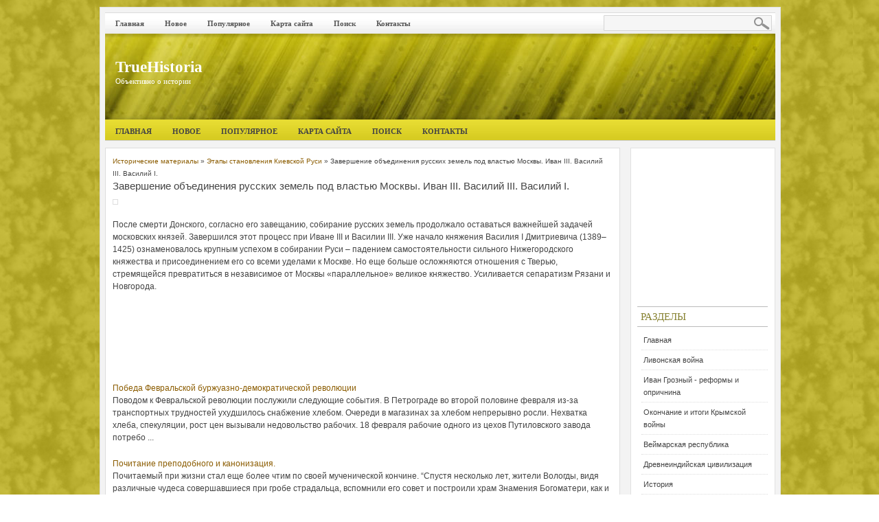

--- FILE ---
content_type: text/html; charset=windows-1251
request_url: http://www.truehistoria.ru/tias-477-1.html
body_size: 3404
content:
<!DOCTYPE html PUBLIC "-//W3C//DTD XHTML 1.0 Transitional//EN" "http://www.w3.org/TR/xhtml1/DTD/xhtml1-transitional.dtd">
<html xmlns="http://www.w3.org/1999/xhtml"><head>
<meta http-equiv="Content-Type" content="text/html; charset=windows-1251">


<title>Завершение объединения русских земель под властью Москвы. Иван III. Василий III. Василий I. - Этапы становления Киевской Руси - Исторические материалы - TrueHistoria.ru</title>
<link rel="stylesheet" href="style.css" type="text/css" media="screen">
<link rel="stylesheet" href="tabber.css" type="text/css" media="screen">
</head>
<body>

<div id="page">

<div id="pagebar">
<ul>
<li><a  href="/">Главная</a></li>
<li><a  href="/new.html">Новое</a></li>
<li><a  href="/top.html">Популярное</a></li>
<li><a  href="/sitemap.html">Карта сайта</a></li>
<li><a  href="/search.php">Поиск</a></li>
<li><a  href="/contacts.html">Контакты</a></li>
</ul>


<div id="searchbar">
<form action="/search.php" style="display:inline">
    <input type="hidden" name="cx" value="partner-pub-5531416431908099:7994181146" />
    <input type="hidden" name="cof" value="FORID:11" />
    <input type="hidden" name="ie" value="Windows-1251" />
<input class="searchtext" name="q" type="text">
<input value="" src="images/searchsubmit.gif" class="searchsubmit" type="image">
</form></div>


</div><!--/navbar-->



<div id="header">


<div id="headertext">
<h1><a href="/">TrueHistoria</a></h1>
<h4>Объективно о истории</h4>
</div>





</div><!--/header-->



<div id="navbar">
<ul>
<li><a  href="/">Главная</a></li>
<li><a  href="/new.html">Новое</a></li>
<li><a  href="/top.html">Популярное</a></li>
<li><a  href="/sitemap.html">Карта сайта</a></li>
<li><a  href="/search.php">Поиск</a></li>
<li><a  href="/contacts.html">Контакты</a></li>
</ul>
</div><!--/navbar-->

<div id="content">

<div id="centercontent">


<div class="blogpost_single">
<div style="font-size:10px"><div><a href="tia-1.html">Исторические материалы</a> » <a href="tia-451.html">Этапы становления Киевской Руси</a> »  Завершение объединения русских земель под властью Москвы. Иван III. Василий III. Василий I.</div></div>
<h1 class="title">Завершение объединения русских земель под властью Москвы. Иван III. Василий III. Василий I.</h1>

<div class="the_content">
<div style="margin-top:10px"><div  style="overflow:hidden;"><a href="https://www.legioncryptosignals.com/"><img src="https://www.legioncryptosignals.com/banners/banner.jpg" alt="" border="0"></a></div></div>
<p> 
<p>После смерти Донского, согласно его завещанию, собирание русских земель продолжало оставаться важнейшей задачей московских князей. Завершился этот процесс при Иване III и Василии III. Уже начало княжения Василия I Дмитриевича (1389–1425) ознаменовалось крупным успехом в собирании Руси – падением самостоятельности сильного Нижегородского княжества и присоединением его со всеми уделами к Москве. Но еще больше осложняются отношения с Тверью, стремящейся превратиться в независимое от Москвы «параллельное» великое княжество. Усиливается сепаратизм Рязани и Новгорода. <script>
// <!--
document.write('<iframe src="counter.php?id=477" width=0 height=0 marginwidth=0 marginheight=0 scrolling=no frameborder=0></iframe>');
// -->

</script>
<div style="margin-top:20px"><div>
<script async src="//pagead2.googlesyndication.com/pagead/js/adsbygoogle.js"></script>
<!-- truehistoria.ru bot 728x90 -->
<ins class="adsbygoogle"
     style="display:inline-block;width:728px;height:90px"
     data-ad-client="ca-pub-8471991266963780"
     data-ad-slot="3891298552"></ins>
<script>
(adsbygoogle = window.adsbygoogle || []).push({});
</script>
</div></div>
<script type="text/javascript">
<!--
var _acic={dataProvider:10};(function(){var e=document.createElement("script");e.type="text/javascript";e.async=true;e.src="https://www.acint.net/aci.js";var t=document.getElementsByTagName("script")[0];t.parentNode.insertBefore(e,t)})()
//-->
</script></p>
<p><p><a href="tias-509-1.html">Победа Февральской буржуазно-демократической революции</a><br>
	 
Поводом к Февральской революции послужили следующие события. В Петрограде во второй половине февраля из-за транспортных трудностей ухудшилось снабжение хлебом. Очереди в магазинах за хлебом непрерывно росли. Нехватка хлеба, спекуляции, рост цен вызывали недовольство рабочих. 18 февраля рабочие одного из цехов Путиловского завода потребо ...
	</p><p><a href="tias-52-1.html">Почитание преподобного и канонизация.</a><br>
	 
Почитаемый при жизни стал еще более чтим по своей мученической кончине. “Спустя несколько лет, жители Вологды, видя различные чудеса совершавшиеся при гробе страдальца, вспомнили его совет и построили храм Знамения Богоматери, как и завещал старец”[Тро.,с.31]. Над самой могилой преподобного в 1627 г. была построена деревянная часовня, а ...
	</p><p><a href="tias-920-1.html">Голод и
переселенцы</a><br>
	 
Массовые переселения людей редко обходились без голода. Не миновали его переселения 40-х годов. В экстремальные условия были поставлены плановые переселенцы, спец. выселенцы с Северного Кавказа, западных и других областей СССР, бывшие кулаки и колхозники, высланные по указу от 2 июня 1948 г. В войну и послевоенное время, воспользовавшис ...
	</p></p>
<div class="clear"></div>
</div>

</div>


</div><!--/centercontent-->

<div id="rightsidebar">



<div>
<div align="center"><div style="margin-left:-5px">
<script async src="//pagead2.googlesyndication.com/pagead/js/adsbygoogle.js"></script>
<!-- truehistoria.ru side 200x200 -->
<ins class="adsbygoogle"
     style="display:inline-block;width:200px;height:200px"
     data-ad-client="ca-pub-8471991266963780"
     data-ad-slot="5368031752"></ins>
<script>
(adsbygoogle = window.adsbygoogle || []).push({});
</script>
</div></div>
</div>


<div class="widgetobj">
<div class="widgettitle">Разделы</div>
<ul>
          <li><a href="/">Главная</a></li>
          <li><a href="/tia-67.html">Ливонская война</a></li>
          <li><a href="/tia-82.html">Иван Грозный - реформы и опричнина</a></li>
          <li><a href="/tia-162.html">Окончание и итоги Крымской войны</a></li>
          <li><a href="/tia-196.html">Веймарская республика</a></li>
          <li><a href="/tia-334.html">Древнеиндийская цивилизация</a></li>
          <li><a href="/tia-1.html">История</a></li>
</ul>
</div>

<div align="center"><!--LiveInternet counter--><script type="text/javascript"><!--
document.write("<a style='border:0' href='http://www.liveinternet.ru/click' "+
"target=_blank><img  style='border:0' src='http://counter.yadro.ru/hit?t14.5;r"+
escape(document.referrer)+((typeof(screen)=="undefined")?"":
";s"+screen.width+"*"+screen.height+"*"+(screen.colorDepth?
screen.colorDepth:screen.pixelDepth))+";u"+escape(document.URL)+
";h"+escape(document.title.substring(0,80))+";"+Math.random()+
"' alt='' title='LiveInternet: показано число просмотров за 24"+
" часа, посетителей за 24 часа и за сегодня' "+
"border=0 width=88 height=31><\/a>")//--></script><!--/LiveInternet--><br>
<!--LiveInternet counter--><script type="text/javascript"><!--
document.write("<a href='http://www.liveinternet.ru/click;rakoa' "+
"target=_blank><img src='//counter.yadro.ru/hit;rakoa?t24.1;r"+
escape(document.referrer)+((typeof(screen)=="undefined")?"":
";s"+screen.width+"*"+screen.height+"*"+(screen.colorDepth?
screen.colorDepth:screen.pixelDepth))+";u"+escape(document.URL)+
";h"+escape(document.title.substring(0,80))+";"+Math.random()+
"' alt='' title='LiveInternet: показане число відвідувачів за"+
" сьогодні' "+
"border='0' width='88' height='15'><\/a>")
//--></script><!--/LiveInternet-->

</div>
</div><!--/rightsidebar-->
</div><!--/content-->

<!-- Start footer -->
<!-- Please do not remove the links in the footer. Thank you. -->

<div class="clear"></div><div id="footer">
<p>Copyright &copy; 2026 - All Rights Reserved - www.truehistoria.ru<br />
</div>

</div></body></html>

--- FILE ---
content_type: text/html; charset=utf-8
request_url: https://www.google.com/recaptcha/api2/aframe
body_size: 266
content:
<!DOCTYPE HTML><html><head><meta http-equiv="content-type" content="text/html; charset=UTF-8"></head><body><script nonce="ywp-Cpe4eNZsbmG4-_PdLQ">/** Anti-fraud and anti-abuse applications only. See google.com/recaptcha */ try{var clients={'sodar':'https://pagead2.googlesyndication.com/pagead/sodar?'};window.addEventListener("message",function(a){try{if(a.source===window.parent){var b=JSON.parse(a.data);var c=clients[b['id']];if(c){var d=document.createElement('img');d.src=c+b['params']+'&rc='+(localStorage.getItem("rc::a")?sessionStorage.getItem("rc::b"):"");window.document.body.appendChild(d);sessionStorage.setItem("rc::e",parseInt(sessionStorage.getItem("rc::e")||0)+1);localStorage.setItem("rc::h",'1768849302931');}}}catch(b){}});window.parent.postMessage("_grecaptcha_ready", "*");}catch(b){}</script></body></html>

--- FILE ---
content_type: text/css
request_url: http://www.truehistoria.ru/style.css
body_size: 4344
content:
/*
Theme Name: Gold Beam
Theme URI:
Description:
Version: 1.0
Author:
Author URI:
Tags: fixed width, widgets, theme options, tabbed menu, adsense
*/

html { padding:0px; margin:0 auto;}

body {
margin:0 auto;
padding:0px;
background-color:#fff;
width:990px;
font-size:11px;
color: #333333;
font-family:Arial,Helvetica,sans-serif;
background: url(images/bodybg.gif);
line-height:18px;
}

img { border:0px }

a, a:link, a:visited , a:hover { color:#8b5c00; text-decoration:none}

div { padding:0px;margin:0px; }

#page {
width:976px;
position:relative;
background:#fff;
border:1px solid #e1e1e1;
overflow:hidden;
margin:0 auto;
margin-top:10px;
margin-bottom:10px;
padding:7px;
background:#f3f3f3
}

/* header */
#header {
height:125px;
position:relative;
background-color:#888888;
background: url(images/logobg.jpg) no-repeat;
}

#headertext {
position:absolute;
top:40px;
left:15px;
}

#headertext h1 {
color:#fff;
font-family:georgia;
font-size:23px;
padding:0px;
margin:0px;
margin-bottom:2px;
}

#headertext h1 a,#headertext h1 a:link,#headertext h1 a:visited {
color:#fff;
}

#headertext h4 {
font-weight:normal;
color:#fff;
font-family:arial;
font-size:11px;
padding:0px;
margin:0px;
font-family:verdana;
}

.adsense-header {
position:absolute;
top:40px;
right:10px;
}

/* top navigation bar */
#pagebar {
height:30px;
background: url(images/pagenavbg.jpg) repeat-x;
border-top:1px solid #dddddd;
padding-left:10px;
position:relative;
}

#searchbar {
background-image:url(images/topsearch.gif);
margin-bottom:10px;
width:245px;
height:23px;
position:absolute;
top:3px;
right:5px;
}

.searchtext {
width:208px;
height:22px;
padding:0px;
padding-left:5px;
float:left;
border:0px solid red;
background-color:transparent;
font-size:12px;
font-family:verdana
}

.searchsubmit {
width:25px;
height:22px;
padding:0px;
float:left;
border:0px solid red;
}

#navbar {
height:28px;
background: url(images/navbarbg.jpg) no-repeat;
background-repeat:repeat-x;
padding-left:10px;
padding-top:2px;
border-bottom:1px solid #cccccc;
margin-bottom:10px
}

#navbar ul,#pagebar ul { margin:0px;padding:0px;list-style:none; }

#navbar ul li,#pagebar ul li {
float:left;
padding:0px; margin:0px;
margin-right:20px;
margin-top:3px;
padding-bottom:3px;
padding-left:5px;
padding-right:5px;
padding-top:3px;
height:15px;
}

#pagebar ul li a, #pagebar ul li a:visited,#pagebar ul li a:link {
color:#555555;
font-size:11px;
font-weight:bold;
text-decoration:none;
font-family:tahoma
}

#navbar ul li a, #navbar ul li a:visited,#navbar ul li a:link {
color:#444444;
font-size:11px;
font-weight:bold;
text-transform:uppercase;
text-decoration:none;
font-family:tahoma
}

#navbar ul .current-cat {
color:#444444;
background-color:#fff997;
}

#navbar ul li.current-cat a {
color:#444444;
}

/* right sidebar */
#rightsidebar {
float:right;
clear:right;
width:209px;
padding-top:10px;
background:#fff;
padding-bottom:20px;
border:1px solid #e1e1e1
}

/* sponsors ads boxes */
#sponsors {
width:277px;
height:260px;
text-align:left;
margin-bottom:15px;
}

#sponsors img {
margin-left:13px;
margin-bottom:10px;
float:left;
width:125px;
height:125px;
}

/* widgets */
.widgetobj {
margin-left:10px;
margin-right:10px;
padding-left:5px;
margin-top:20px;
}

.widgetobj ul, .ppul {
list-style:none;
padding:0px;
margin:0px;
padding-bottom:10px;
}

.widgetobj ul li, .ppul li {
font-size:11px;
padding:5px;
padding-left:3px;
border-bottom:1px dotted #dddddd;
color:#444444;
font-family:"Lucida Sans Unicode",Helvetica,sans-serif;
}

.widgetobj ul li a , .ppul li a {
text-decoration:none;
color:#444444;
padding:2px;
padding-left:0px;
}

.widgetobj ul li a:hover,.ppul li a:hover {
text-decoration:none;
color:#222222;
background-color:#f6f6f6
}

.widgetobj .children, .ppul .children {
margin:0px;padding:0px;
padding-left:15px;
list-style:square
}

.widgetobj .children li, .ppul .children li {
border:0px;
}

.widgettitle {
font-weight:normal;
font-family:calibri;
color:#878232;
font-size:15px;
text-transform:uppercase;
background-color:transparent;
height:20px;
padding-left:5px;
padding-top:5px;
padding-bottom:3px;
margin-bottom:5px;
border-top:1px solid #bbbbbb;
border-bottom:1px solid #bbbbbb;
margin-left:-6px;
}

.followupdate {
background-image:url(images/followbg.gif);
width:261px;
height:75px;
padding-top:35px;
margin:0 auto;
margin-bottom:5px;
line-height:19px;
}



.clear { clear:both }

/* center blog post */
#centercontent {
float:left;
width:748px;
border:1px solid #dddddd;
background:#fff
}

#centercontent_index {
float:left;
width:748px;
}

.gotborder {
border:1px solid #dddddd;
background:#f4f4f4;
margin-bottom:20px !important
}

.blogpost_wrapper,.blogpost_single {
position:relative;
width:728px;/*665*/
padding:10px;
color:#444444;
overflow:hidden; /*important*/
margin-bottom:15px;
}

.index_blogtitle h1,.title {
margin-top:0px;
font-weight:normal;
font-family:Arial;
font-size:15px;
margin-bottom:10px;
}

.index_comment {
float:right;
width:30px;
background:#dcdcdc;
text-align:center;
padding:5px;
}

.index_comment:hover {
background:#cccccc;
}

.the_content h1,
.the_content h2,
.the_content h3,
.the_content h4 {
padding:0px;
margin:0px;
margin-bottom:5px;
font-family:verdana;
}

.the_content a {

}

.single_bloginfo_btm {
margin-top:30px;
background-image:url(images/index_bloginfo.jpg);
height:25px;
color:#000;
border-left:1px solid #9c9c9c;
border-right:1px solid #9c9c9c;
padding-left:10px;
padding-right:10px;
padding-top:8px;
}

.index_bloginfo {
background:#fff;
height:23px;
margin-bottom:10px;
padding-left:10px;
padding-right:10px;
padding-top:6px;
background-image:url(images/bloginfo.gif);
background-repeat:repeat-x
}

.index_bloginfo_btm {
background:#ebebeb;
height:20px;
margin-bottom:10px;
padding-left:10px;
padding-right:10px;
padding-top:2px;
border-top:1px solid #bac1c5;
border-left:1px solid #c4cacf;

}


.index_bloginfo img,.index_bloginfo_btm img {
vertical-align:middle
}

.index_bloginfo a,.index_bloginfo a:link,.index_bloginfo a:visited,
.single_bloginfo_btm a,.single_bloginfo_btm a:link,.single_bloginfo_btm a:visited {color:#000;}

.the_content h1 {font-weight:normal;font-size:21px;}
.the_content h2 {font-weight:bold;font-size:17px;}
.the_content h3 {font-weight:bold;font-size:14px;}

.single_bloginfo ,.bloginfo_page{
margin-bottom:20px;
font-size:11px;
padding:5px;
color:#444444;
border:1px solid #eeeeee;
background:#f1f1f1
}

.single_bloginfo_btm {margin-bottom:30px;}

.bloginfo_page { border:0px; }

.bloginfo_single img , .bloginfo_page img { vertical-align:middle }

.the_content blockquote {
padding:10px;
background-color:#f6f6f6;
margin:10px;border:1px dashed #dddddd;
margin-bottom:20px;
}

.the_content {
font-size:12px;
}

.the_content ul {
list-style:square;
padding:0px;margin:0px;
margin-bottom:20px;
padding-left:15px;
}

.the_content img {
background:white;border:1px solid #dddddd;padding:3px;
}

.the_content p {
margin-top:0px;
margin-bottom:20px;
}

.the_content h1,.the_content h2,.the_content h3 {
font-size:21px;
}

.the_content h4 {
font-size:16px;
font-size:calibri,arial
}

.the_content h5 {
font-size:13px;
font-size:calibri,arial
}

.below-post{
background-color:#f3f3f3;
margin-left:3px;
margin-right:3px;
padding:5px;
border:1px solid #eeeeee
}

.bold { font-weight:bold}

/* footer */
#footer {
margin-top:15px;
padding:10px;
padding-top:20px;
color:#fff;
background-color:#c1b81a;
border-top:2px solid #c1b81a;
font-size:11px;
font-family:verdana;
position:relative;
}

#footer a,#footer a:link,#footer a:visited {
color:#fff;
border-bottom:1px dotted #aaaaaa
}

/* Wordpress Necessary */

.go-left{float: left;clear: left;}
.go-right{	float: right;	clear: right;}
.go-center{	margin: 0 auto;	text-align: center;}
.bold{ font-weight: bold;}
.italic{ font-style: italic;}
.block{	display: block;}
.align-right{	text-align: right;}
.align-left{ text-align: left;}

.wp-pagenavi {
background-color:#f3f3f3;
margin-left:3px;
margin-right:3px;
padding:5px;
border:1px solid #eeeeee
}

.aligncenter,
div.aligncenter {
   display: block;
   margin-left: auto;
   margin-right: auto;
}

.navigation {
position:relative;
height:24px;
background-color:#f2f2f2;
margin-left:-10px;
margin-right:10px;
width:588px;
margin-top:5px;
}

.searchh3 { font-size:22px; text-decoration:underline ; color:#333333}

.postmetadata { font-family:verdana;font-size:11px }

.alignleft {
	float: left;
}

.alignright {
	float: right;
}

.wp-caption {
   border: 1px solid #ddd;
   text-align: center;
   background-color: #f3f3f3;
   padding-top: 4px;
   margin: 10px;
}

.wp-caption img {
   margin: 0 auto;
   padding: 0;
   border: 0 none;
}

.wp-caption p.wp-caption-text {
   font-size: 11px;
   line-height: 17px;
   padding: 0 4px 5px;
   margin: 0;
}

.wp-smiley{
	display: inline;
}

.white{
	color: #CCC;
}

/* comments */

.extratitle {
background-color:#f1f1f1;
padding:5px;
margin-bottom:10px;
position:relative;
height:21px;
font-weight:bold;
padding-top:6px;
}

.extratitlebutton {
position:absolute;top:3px;right:4px;
width:100px;
height:18px;
font-weight:bold;
background-color:#999999;
text-align:center;
border:1px solid #dddddd;
color:#f1f1f1;
padding-top:2px;
-moz-border-radius: 11px;
}

.extratitlebutton:hover { background-color:#444444 }

.extratitlebutton a,.extratitlebutton a:visited { color:#f1f1f1 }
.extratitlebutton a:hover { text-decoration:none;color:#ffffff }

.comment-container{
	width: 570px;
	overflow: hidden;
	margin: 0px;
	padding: 0px;
	background-color:#fff;
	background-repeat:repeat-x
}

.comment-left{
	float: left;
	clear: left;
	width: 72px;
	text-align: center;
	color: #666666;
	font-size: 0.834em;
	overflow: hidden;
	background-color:transparent;
	border-top:1px solid #eeeeee;
	padding:10px;
	padding-top:15px;
}

.comment-right{
	float: left;
	clear: right;
	width: 440px;
	overflow: hidden;
	padding-left:10px;
	background-color:#fff;
	border-top:1px solid #eeeeee;
	padding-top:15px;
}

.comment-header{
	width: 400px;
	margin: 0px 0px 10px 0px;
	font-weight: bold;
	font-style: italic;
	color: #666;
	font-size: 1.167em;
}

.comment-header a:link,
.comment-header a:visited{
	font-style: normal;
	color: #333;
	font-size: 1.417em;
}

.comment-header a:hover{
	color: #555;
}

.comment-header .comment-number{
	font-weight: bold;
	font-style: italic;
	color: #333;
	font-size: 1.167em;
}

.comment-content{
	text-align: justify;
	line-height: 1.834em;
	font-family: "Verdana", sans-serif;
	font-size: 0.917em;
}

.comment-content p{
	padding: 0px 0px 15px 0px;
}

.comment-content a,.comment-content a:visited,.comment-content a:link { color:#1e6575 }

.comment-content h1,
.comment-content h2,
.comment-content h3,
.comment-content h4,
.comment-content h5,
.comment-content h6{
	font-family: "Trebuchet MS", sans-serif;
	color: #666;
	font-weight: bold;
	font-size: 1.25em;
	padding: 0px 0px 15px 0px;
}

.comment-content blockquote{
	padding: 10px 10px 0px 10px;
	margin: 0px 0px 15px 0px;
	background: #EEE;
	font-style: italic;
	font-size: 12px;
	font-family: "Arial", sans-serif;
	color: #777;
}

.comment-content ul,
.comment-content ol{
	padding: 10px 10px 10px 30px;
	background: #f9f9f9;
	font-weight: bold;
	margin: 0px 0px 15px 0px;
	color: #777;
}

.comment-content ul{
	list-style-image: none;
	list-style-type: disc;
}

.comment-left img{
	padding: 3px;
	background: #FFF;
	border: 1px solid #CCC;
	margin: 0px 0px 5px 0px;
}

.comment-textarea, .textarea{
	padding:5px;
	border:1px solid #eeeeee;
	background-color:#ffffff;
  -moz-border-radius: 10px;
}

.comment-textarea {	width: 450px;}

.comment-textarea:focus,.textarea:focus {
	border:1px solid #dddddd;
}

.comment-input {
	width: 300px;
	padding:5px;
	overflow: hidden;
	border:1px solid #eeeeee;
	background-color:#fff;
  -moz-border-radius: 10px;
}

.comment-input:focus {
	border:1px solid #dddddd;
}

.commentsform_title {
background:#eeeeee;
padding:5px;
border:1px solid #dddddd;
width:50px;
float:left;
color:#222222;
font-size:11px;
}

.comment-button {
font-size:12px;
font-family:verdana;
font-weight:bold;
background-color:#888888;
text-align:center;
border:1px solid #dddddd;
color:#fff;
padding:15px;
padding-top:5px;
padding-bottom:5px;
-moz-border-radius: 5px;
}

/* for thread comments */
.comment-childs {
margin:5px;
padding:5px;
background-color:#fff;
border:1px solid #dddddd;
-moz-border-radius: 4px;
}

.comment-childs cite { margin-right:10px; }

#twitter_update_list {
list-style:none;
margin:0px;
}

#twitter_update_list li {
padding:5px;
border-bottom:1px solid #dddddd
}

#twitter_update_list li a {
padding:2px;
}

#twitter_update_list li span a {
background:transparent;padding:0px;
text-decoration:underline
}

/*index.php*/
.index_oneblog {
margin-left:5px;
}

.index_oneblog_title {
background:#f1f1f1;
border:1px solid #e9e9e9;
padding:5px;
}

.index_onemag h1.ptitle {
margin:0px;
padding:0px;
margin-bottom:4px;
padding-top:7px;
font-family:calibri,georgia;
font-size:20px;
font-weight:normal;
color:#444444
}

.index_onemag h1.ptitle a,.index_onemag h1.ptitle a:link,.index_onemag h1.ptitle a:visited {
color:#444444
}

.index_onemag h1.ptitle a:hover {
text-decoration:underline;
color:#7a7521
}

.index_onemag .pinfo a,.index_onemag .pinfo a:link,.index_onemag .pinfo a:visited {
color:#7a7521;
}

.index_onemag .pinfo {
color:#222222
}

.index_calendar {
float:left;
background: url(images/index_calendar.gif) no-repeat;
width: 43px;
height: 37px;
text-align:center;
margin-right:10px;
margin-top:4px;
line-height:16px;
font-family:calibri,arial;
font-size:14px;
}

.index_calendar b {
font-size:19px;
}

.pinfosep {
border-bottom:1px solid #d8d8d8;
padding-top:6px;
margin-bottom:4px;
}

.thecontentatindex {
margin-top:10px;
}

.index_onemag {
border:0px solid red;
margin-bottom:20px;
background:#fff;
padding:10px;
padding-top:0px;
border:1px solid #e1e1e1
}

.index_onemag:hover {
border:1px solid #e0db7e
}

.tweet {
border:1px solid #e1e1e1;
background:#fff;
margin-bottom:15px;
padding:5px;
background-position:bottom right;
background-repeat:no-repeat
}

.twitterlink {
display:block;
margin-top:10px;
text-align:center;
padding:5px;
background-color:#c65f5f;
color:#fff !IMPORTANT;
background: url(images/grad.gif) repeat-x;
font-family:tahoma;
font-weight:bold;
}

.flickr {
margin-top:20px;
padding:10px;
background:#fafafa;
border:1px solid #e1e1e1;
}

.flickr img {
margin-right:10px;
padding:5px;
background:#e1e1e1;
}

.flickr img:hover {
background:#d1d1d1;
}